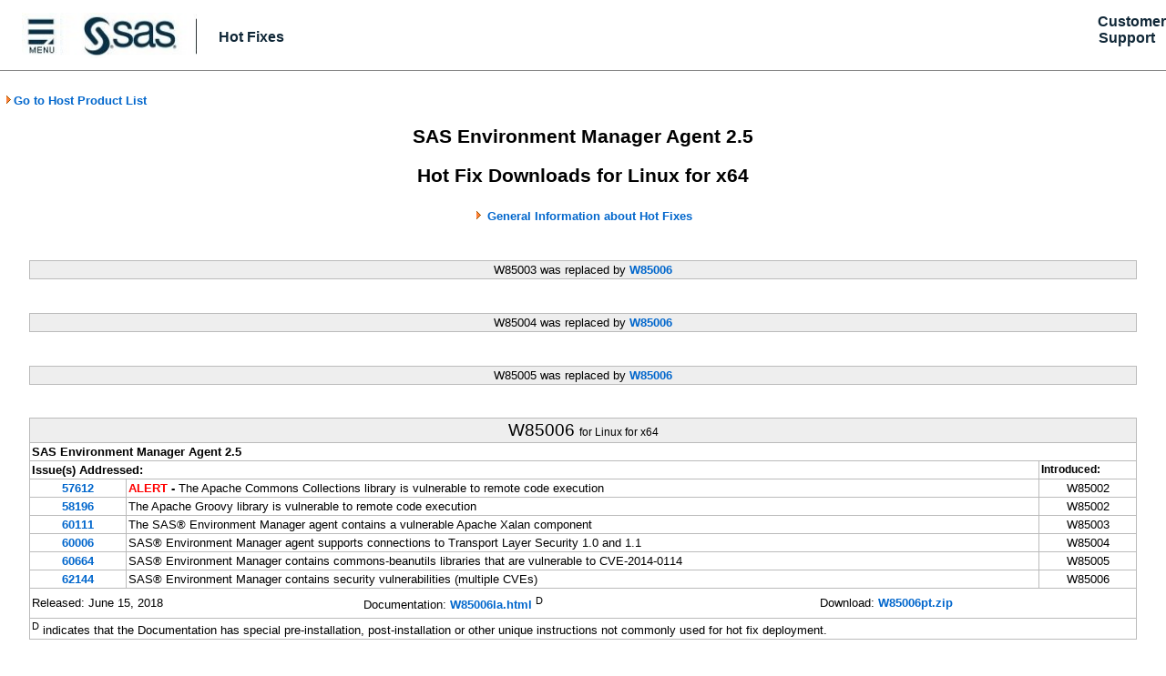

--- FILE ---
content_type: text/html; charset=UTF-8
request_url: https://tshf.sas.com/techsup/download/hotfix/HF2/W85_lax.html
body_size: 8873
content:
<!DOCTYPE HTML>
<html>
<head>
<meta http-equiv="content-type" content="text/html; charset=UTF-8">
<meta name="description" content="SAS Environment Manager Agent 2.5 Hot Fix Downloads - LAX">
<meta name="generator" CONTENT="ITP3/DPG2">
<!-- ITP3/DPG2 Series: 1529063764 -->

<!-- Begin Search Tags -->
<meta name="product" content="SAS Environment Manager" />
<meta name="productcomponent" content="SAS Environment Manager Agent" />
<meta name="releasesystem" content="9.4" />
<meta name="release" content="2.5" />
<meta name="platform" content="Linux for x64" />
<!-- End Search Tags -->

<TITLE>SAS Environment Manager Agent 2.5 Hot Fix Downloads - LAX</TITLE>

<link rel="StyleSheet" href="itp_dpg2_002.css" type="text/css">
</head>
<body>
<a name = "_top"></a>

<table width=100% cellspacing="0" cellpadding="0"><tr>
<td bgcolor="#FFFFFF" align="left" valign="center" style="width:20px;">
<div id="2022_white_expanse_1"><img src="2022_white_expanse_spacer.jpg"></img></div>&nbsp;
</td>
<td bgcolor="#FFFFFF" align="left" valign="center" style="width:10px;">
<div id="2022_menu"><a href="https://support.sas.com"><img src="2022_Menu.jpg" alt="SAS Institute. The Power to Know" style="height:50px;"/></a></img></div>
</td>
<td bgcolor="#FFFFFF" align="left" valign="center" style="width:10px;">
<div id="2022_sas_logo"><a href="https://www.sas.com"><img src="2022_SAS_Icon_WHITE.jpg" alt="SAS Institute. The Power to Know" style="height:50px;"/></a></img></div>
</td>
<td bgcolor="#FFFFFF" align="left" valign="center" style="width:5px;">
<div id="2022_white_expanse_2"><img src="2022_white_expanse_spacer.jpg"></img></div>&nbsp;
</td>
<td bgcolor="#FFFFFF" align="left" valign="middle" nowrap>
<div id="2022_Hot_Fix_link"><a href="https://tshf.sas.com/techsup/download/hotfix/hotfix.html"><font class="HFLink2022">Hot Fixes</font></a></div>
</td>
<td bgcolor="#FFFFFF" align="left" valign="center" style="width:100px;">
<div id="2022_white_expanse_3"><img src="2022_white_expanse_spacer.jpg"></img></div>&nbsp;
</td>
<td bgcolor="#FFFFFF" align="right" valign="center" style="width:25px;" nowrap>
<div id="2022_support_sas_com"><a href="https://support.sas.com"><font class="HFLink2022">Customer Support</font></a>&nbsp; &nbsp; &nbsp;</div>
</td>
</tr>
<tr><td colspan="7">
<div style="border-top: 1px solid #888888"></div>&nbsp;</tr>
</table>



<!-- ******* BEGIN MAIN BODY  ***************************************** -->
<table width="50" height="18" border="0" cellpadding="0" cellspacing="0">
<tr><td nowrap><div id="returnto"><a href="94_lax.html"><img src="gold_arrow.gif" width="10" height="11" alt="*"></img>Go to Host Product List</div></td>
</tr>
</table>
<center>
<br>


<font class="itph41">SAS Environment Manager Agent 2.5</font>
<p><font class="itph41">Hot Fix Downloads for Linux for x64</font><p>
<img src="gold_arrow.gif" width="10" height="11" alt="*"> <a href = "sas94_important.html">General Information about Hot Fixes</a><p>

<a name = "W85003"></a>
<table border="1" cellpadding="2" class="ITPtable2022"><tr><td class="ITPhfsep2" align="center">W85003 was replaced by <a href="#W85006">W85006</a></td></tr></table>
<p>

<a name = "W85004"></a>
<table border="1" cellpadding="2" class="ITPtable2022"><tr><td class="ITPhfsep2" align="center">W85004 was replaced by <a href="#W85006">W85006</a></td></tr></table>
<p>

<a name = "W85005"></a>
<table border="1" cellpadding="2" class="ITPtable2022"><tr><td class="ITPhfsep2" align="center">W85005 was replaced by <a href="#W85006">W85006</a></td></tr></table>
<p>
<a name = "W85006"></a><a name="57612"></a><a name="58196"></a><a name="60111"></a><a name="60006"></a><a name="60664"></a><a name="62144"></a><table border="1" cellpadding="2" class="ITPtable2022">
<tr><td class=ITPhfsep colspan="3" align="center">W85006 <font class="ITPfilesize">for Linux for x64</font></td></tr>
<tr><td colspan="3"><b>SAS Environment Manager Agent 2.5</b></tr>
<tr><td colspan="2" class="ITPsubsect1" width="92%">Issue(s) Addressed:</td><td class="ITPhfintrohead" width="8%" nowrap>Introduced:</tr>
<tr>
   <td width="8%" nowrap align="center"><a href = "http://support.sas.com/kb/57612" target="57612">57612</a></td>   <td width="75%"><b><font color = red>ALERT</font> - </b> The Apache Commons Collections library is vulnerable to remote code execution</td>
   <td class="itpsncomp" width="7%" align="center" nowrap>W85002</td>
</tr>
<tr>
   <td width="8%" nowrap align="center"><a href = "http://support.sas.com/kb/58196" target="58196">58196</a></td>   <td width="75%">The Apache Groovy library is vulnerable to remote code execution</td>
   <td class="itpsncomp" width="7%" align="center" nowrap>W85002</td>
</tr>
<tr>
   <td width="8%" nowrap align="center"><a href = "http://support.sas.com/kb/60111" target="60111">60111</a></td>   <td width="75%">The SAS® Environment Manager agent contains a vulnerable Apache Xalan component</td>
   <td class="itpsncomp" width="7%" align="center" nowrap>W85003</td>
</tr>
<tr>
   <td width="8%" nowrap align="center"><a href = "http://support.sas.com/kb/60006" target="60006">60006</a></td>   <td width="75%">SAS® Environment Manager agent supports connections to Transport Layer Security 1.0 and 1.1</td>
   <td class="itpsncomp" width="7%" align="center" nowrap>W85004</td>
</tr>
<tr>
   <td width="8%" nowrap align="center"><a href = "http://support.sas.com/kb/60664" target="60664">60664</a></td>   <td width="75%">SAS® Environment Manager contains commons-beanutils libraries that are vulnerable to CVE-2014-0114</td>
   <td class="itpsncomp" width="7%" align="center" nowrap>W85005</td>
</tr>
<tr>
   <td width="8%" nowrap align="center"><a href = "http://support.sas.com/kb/62144" target="62144">62144</a></td>   <td width="75%">SAS® Environment Manager contains security vulnerabilities (multiple CVEs)</td>
   <td class="itpsncomp" width="7%" align="center" nowrap>W85006</td>
</tr>

<tr><td colspan="3"><table width="100%" border="0" cellspacing = "0" cellpadding = "0">
<tr>
<td nowrap>Released: June 15, 2018<td nowrap>&nbsp; &nbsp; &nbsp;<td nowrap>Documentation: <a href = "W/W85/W85006/xx/lax/W85006la.html" target="hfidla">W85006la.html</a> <sup>D</sup> &nbsp;<td nowrap>&nbsp; &nbsp; &nbsp;<td nowrap>Download: <a href = "W/W85/W85006/xx/prt/W85006pt.zip">W85006pt.zip</a> &nbsp;</tr>

</tr></table></tr>
<tr><td colspan="3"><sup>D</sup> indicates that the Documentation has special pre-installation, post-installation or other unique instructions not commonly used for hot fix deployment.</tr>
</table>

<table width="90%" border="0" cellpadding="0" cellspacing="0">
<tr><td bgcolor="white" nowrap><img src="clear.gif" width="1" height="2" alt=""></td></tr>
<tr><td bgcolor="#ffffff" align="right" valign="middle" nowrap><a href="#_top"><font color="#FFFFFF" size="2"><span class="topnav3">Top ^</span></font></a></td></tr>
</table>
<p>

<br>
<br>
</center>
<!-- FOOTER begin -->
<table>
<tr><td><hr></tr>
<tr><td><div id="foot1">
PLEASE CAREFULLY READ THE TERMS AND CONDITIONS OF THIS LICENSE AGREEMENT ("AGREEMENT") BEFORE DOWNLOADING MATERIALS FROM THIS SITE.  BY DOWNLOADING ANY MATERIALS FROM THIS SITE, YOU ARE AGREEING TO THESE TERMS.
</div></tr>
<tr><td><div id="foot1">
You are downloading software code ("Code") which will become part of a product ("Software") you currently have licensed from SAS Institute Inc. or one of its subsidiaries ("the Institute").  this Code is designed to either correct an error in the Software
 or to add functionality to the Software.  The code is governed by the same agreement which governs the Software.  If you do not have an existing agreement with the Institute governing the Software, you may not download the Code.
</div></tr>
<tr><td><div id="foot1">
SAS and all other SAS Institute Inc. product or service names are registered trademarks or trademarks of SAS Institute Inc. in the USA and other countries.  <sup>&reg;</sup> indicates USA registration.  Other brand and product names are registered
trademarks or trademarks of their respective companies.
</div></tr>
<tr><td><hr></tr>
<tr><td><div id="foot2">
<a href="http://support.sas.com/contact/index.html">Contact Us</a> | <a href="http://support.sas.com/sitemap.html">Sitemap</a> | <a href="http://support.sas.com/community/rss/">RSS Feeds</a> | <a href="http://www.sas.com/en_us/home.html">www.sas.com</a> | <a href="http://www.sas.com/en_us/legal/copyright.html">Terms of Use &amp; Legal Information</a> | <a href="http://www.sas.com/en_us/legal/privacy.html">Privacy Statement</a>
</div></tr>
<tr><td><div id="foot2">
  Copyright &copy; <span class="years">2018</span> SAS Institute Inc. All Rights Reserved.
</div>
</tr></table>
<!-- ITP3/DPG2 Series: 1529063764 -->
</body>
</html>



